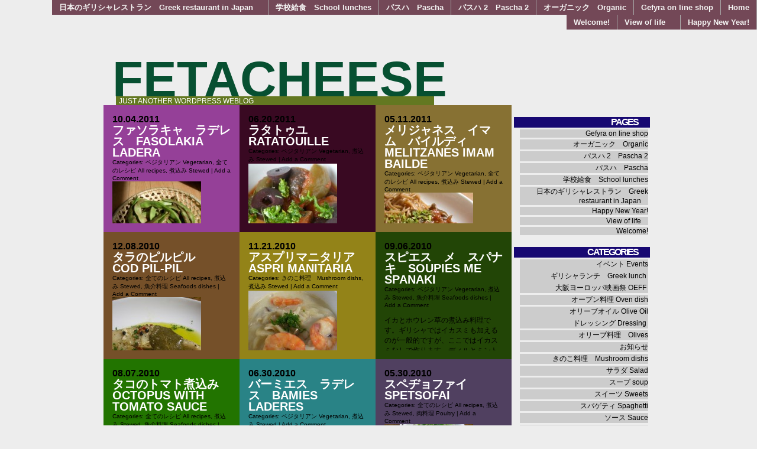

--- FILE ---
content_type: text/html; charset=UTF-8
request_url: https://gefyra.org/fetacheese/category/stewed/
body_size: 39229
content:
<!DOCTYPE html PUBLIC "-//W3C//DTD XHTML 1.0 Transitional//EN" "http://www.w3.org/TR/xhtml1/DTD/xhtml1-transitional.dtd">
<html xmlns="http://www.w3.org/1999/xhtml">
<head profile="http://gmpg.org/xfn/11">
	<meta http-equiv="Content-Type" content="text/html; charset=UTF-8" />
	<link rel="shortcut icon" href="https://gefyra.org/fetacheese/wp-content/themes/threattocreativity/favicon.ico" /> 
				<title>fetacheese | Just another WordPress weblog</title>
				<link rel="stylesheet" href="https://gefyra.org/fetacheese/wp-content/themes/threattocreativity/style.css" type="text/css" media="screen" />
	<link rel="alternate" type="application/rss+xml" title="fetacheese RSS Feed" href="https://gefyra.org/fetacheese/feed/" />
	<style>
	<!--
		.widgettitle {
			background: #170872; 
			}
		#recent-posts .widgettitle {
			background: #275832; 
			}
		#archives .widgettitle {
			background: #104733;
			}
		#linkcat-2 .widgettitle {
			background: #553958;
			}
		#recent-comments .widgettitle {
			background: #399936;
			}
		#sidebar .sidebar_header {
			background: #597677;
			}
		.searchform {
			background: #122945;
			
			}
		.commentlist li {
			border-bottom:1px solid #241242;
			}
		.blogtitle a {
			color: #075031 !important;
			}
		.blogtitle a:hover {
			color: #338085 !important;
			}
		#nav a, #nav a:visited {
			background: #734857 !important;
			}
		#nav a:hover {
			background: #365430 !important;
			}
		.blogdescription {
			background: #637821 !important;
			}
		ol.commentlist li.comment ul.children li.depth-2 { 
			border-left:5px solid #403584; 
			}
		ol.commentlist li.comment ul.children li.depth-3 { 
			border-left:5px solid #325352; 
			}
		ol.commentlist li.comment ul.children li.depth-4 { 
			border-left:5px solid #268738; 
			}
		ol.commentlist li.parent { 
			border-left:5px solid #644137; 
			}
	-->
	</style>	<link rel="pingback" href="https://gefyra.org/fetacheese/xmlrpc.php" />
	
		<link rel='dns-prefetch' href='//s.w.org' />
<link rel="alternate" type="application/rss+xml" title="fetacheese &raquo; 煮込み Stewed Category Feed" href="https://gefyra.org/fetacheese/category/stewed/feed/" />
		<script type="text/javascript">
			window._wpemojiSettings = {"baseUrl":"https:\/\/s.w.org\/images\/core\/emoji\/2.4\/72x72\/","ext":".png","svgUrl":"https:\/\/s.w.org\/images\/core\/emoji\/2.4\/svg\/","svgExt":".svg","source":{"concatemoji":"https:\/\/gefyra.org\/fetacheese\/wp-includes\/js\/wp-emoji-release.min.js?ver=4.9.4"}};
			!function(a,b,c){function d(a,b){var c=String.fromCharCode;l.clearRect(0,0,k.width,k.height),l.fillText(c.apply(this,a),0,0);var d=k.toDataURL();l.clearRect(0,0,k.width,k.height),l.fillText(c.apply(this,b),0,0);var e=k.toDataURL();return d===e}function e(a){var b;if(!l||!l.fillText)return!1;switch(l.textBaseline="top",l.font="600 32px Arial",a){case"flag":return!(b=d([55356,56826,55356,56819],[55356,56826,8203,55356,56819]))&&(b=d([55356,57332,56128,56423,56128,56418,56128,56421,56128,56430,56128,56423,56128,56447],[55356,57332,8203,56128,56423,8203,56128,56418,8203,56128,56421,8203,56128,56430,8203,56128,56423,8203,56128,56447]),!b);case"emoji":return b=d([55357,56692,8205,9792,65039],[55357,56692,8203,9792,65039]),!b}return!1}function f(a){var c=b.createElement("script");c.src=a,c.defer=c.type="text/javascript",b.getElementsByTagName("head")[0].appendChild(c)}var g,h,i,j,k=b.createElement("canvas"),l=k.getContext&&k.getContext("2d");for(j=Array("flag","emoji"),c.supports={everything:!0,everythingExceptFlag:!0},i=0;i<j.length;i++)c.supports[j[i]]=e(j[i]),c.supports.everything=c.supports.everything&&c.supports[j[i]],"flag"!==j[i]&&(c.supports.everythingExceptFlag=c.supports.everythingExceptFlag&&c.supports[j[i]]);c.supports.everythingExceptFlag=c.supports.everythingExceptFlag&&!c.supports.flag,c.DOMReady=!1,c.readyCallback=function(){c.DOMReady=!0},c.supports.everything||(h=function(){c.readyCallback()},b.addEventListener?(b.addEventListener("DOMContentLoaded",h,!1),a.addEventListener("load",h,!1)):(a.attachEvent("onload",h),b.attachEvent("onreadystatechange",function(){"complete"===b.readyState&&c.readyCallback()})),g=c.source||{},g.concatemoji?f(g.concatemoji):g.wpemoji&&g.twemoji&&(f(g.twemoji),f(g.wpemoji)))}(window,document,window._wpemojiSettings);
		</script>
		<style type="text/css">
img.wp-smiley,
img.emoji {
	display: inline !important;
	border: none !important;
	box-shadow: none !important;
	height: 1em !important;
	width: 1em !important;
	margin: 0 .07em !important;
	vertical-align: -0.1em !important;
	background: none !important;
	padding: 0 !important;
}
</style>
<link rel='https://api.w.org/' href='https://gefyra.org/fetacheese/wp-json/' />
<link rel="EditURI" type="application/rsd+xml" title="RSD" href="https://gefyra.org/fetacheese/xmlrpc.php?rsd" />
<link rel="wlwmanifest" type="application/wlwmanifest+xml" href="https://gefyra.org/fetacheese/wp-includes/wlwmanifest.xml" /> 
<meta name="generator" content="WordPress 4.9.4" />
<script type="text/javascript">

  var _gaq = _gaq || [];
  _gaq.push(['_setAccount', 'UA-21809760-2']);
  _gaq.push(['_trackPageview']);

  (function() {
    var ga = document.createElement('script'); ga.type = 'text/javascript'; ga.async = true;
    ga.src = ('https:' == document.location.protocol ? 'https://ssl' : 'http://www') + '.google-analytics.com/ga.js';
    var s = document.getElementsByTagName('script')[0]; s.parentNode.insertBefore(ga, s);
  })();

</script>
</head>
<body>

		<div id="header_nav">
        	<ul id="nav" class="clearfloat">
				<li><a href="http://gefyra.org/fetacheese/" class="on">Home</a></li> 
				<li class="page_item page-item-3123"><a href="https://gefyra.org/fetacheese/gefyra-on-line-shop/">Gefyra on line shop</a></li>
<li class="page_item page-item-1372"><a href="https://gefyra.org/fetacheese/organic/">オーガニック　Organic</a></li>
<li class="page_item page-item-1092"><a href="https://gefyra.org/fetacheese/pascha-2/">パスハ 2　Pascha 2</a></li>
<li class="page_item page-item-566"><a href="https://gefyra.org/fetacheese/pascha/">パスハ　Pascha</a></li>
<li class="page_item page-item-860"><a href="https://gefyra.org/fetacheese/school-lunches/">学校給食　School lunches</a></li>
<li class="page_item page-item-1266"><a href="https://gefyra.org/fetacheese/greek-restaurant-in-japan%e3%80%80/">日本のギリシャレストラン　Greek restaurant in Japan　</a></li>
<li class="page_item page-item-361"><a href="https://gefyra.org/fetacheese/happy-new-year/">Happy New Year!</a></li>
<li class="page_item page-item-81"><a href="https://gefyra.org/fetacheese/about/">View of life　</a></li>
<li class="page_item page-item-2"><a href="https://gefyra.org/fetacheese/home/">Welcome!</a></li>
			</ul>
		</div>
		<div id="header_left">
        	<div class="blogtitle">
            	<a href="https://gefyra.org/fetacheese">fetacheese</a>
            </div>
            <div class="blogdescription">
				Just another WordPress weblog            </div>
		</div><div style="clear:both;"></div>
		<div id="contentwrap">
			<div id="content">
				<div id="banner">
                </div>
				<div id="aligner">
				<!-- <div id="fun"></div> -->
								
                <div onclick="location.href='https://gefyra.org/fetacheese/%e3%83%95%e3%82%a1%e3%82%bd%e3%83%a9%e3%82%ad%e3%83%a3%e3%80%80%e3%83%a9%e3%83%87%e3%83%ac%e3%82%b9%e3%80%80fasolakia-ladera/';" style="cursor:pointer;background:#954098;" class="post bg thickbox" id="thickbox post-2966">
                	<div class="bg">
						<div class="postdate">
							10.04.2011                        </div>
						<div class="posttitle">
                        	<a href="https://gefyra.org/fetacheese/%e3%83%95%e3%82%a1%e3%82%bd%e3%83%a9%e3%82%ad%e3%83%a3%e3%80%80%e3%83%a9%e3%83%87%e3%83%ac%e3%82%b9%e3%80%80fasolakia-ladera/" rel="bookmark" title="Permanent Link to ファソラキャ　ラデレス　Fasolakia Ladera">ファソラキャ　ラデレス　Fasolakia Ladera</a>
                        </div>
						<div>
                        	<small>
                            	Categories: <a href="https://gefyra.org/fetacheese/category/%e3%83%99%e3%82%b8%e3%82%bf%e3%83%aa%e3%82%a2%e3%83%b3-vegetarian/" rel="category tag">ベジタリアン Vegetarian</a>, <a href="https://gefyra.org/fetacheese/category/uncategorized/" rel="category tag">全てのレシピ All recipes</a>, <a href="https://gefyra.org/fetacheese/category/stewed/" rel="category tag">煮込み Stewed</a> | <a href="https://gefyra.org/fetacheese/%e3%83%95%e3%82%a1%e3%82%bd%e3%83%a9%e3%82%ad%e3%83%a3%e3%80%80%e3%83%a9%e3%83%87%e3%83%ac%e3%82%b9%e3%80%80fasolakia-ladera/#respond">Add a Comment</a>                            </small>
                        </div>
						<div align="center" class="entrywhole">
							<div align="left" class="entry">
								<img width="150" height="150" src="https://gefyra.org/fetacheese/wp-content/uploads/2011/10/CIMG5585-150x150.jpg" class="attachment-thumbnail size-thumbnail" alt="" /><p>インゲン豆をトマトソースで煮込んだギリシャの定番料理。 これからおいしいインゲン豆の季節ですのでいかがですか。冷めてもおいしいですよ。 材料／Ingredients for 2 persons インゲン豆　300g（さや [&#8230;]</p>
							</div>
						</div>
                    </div>
				</div>

								
                <div onclick="location.href='https://gefyra.org/fetacheese/%e3%83%a9%e3%82%bf%e3%83%88%e3%82%a5%e3%83%a6%e3%80%80ratatouille/';" style="cursor:pointer;background:#390922;" class="post bg thickbox" id="thickbox post-2776">
                	<div class="bg">
						<div class="postdate">
							06.20.2011                        </div>
						<div class="posttitle">
                        	<a href="https://gefyra.org/fetacheese/%e3%83%a9%e3%82%bf%e3%83%88%e3%82%a5%e3%83%a6%e3%80%80ratatouille/" rel="bookmark" title="Permanent Link to ラタトゥユ　Ratatouille">ラタトゥユ　Ratatouille</a>
                        </div>
						<div>
                        	<small>
                            	Categories: <a href="https://gefyra.org/fetacheese/category/%e3%83%99%e3%82%b8%e3%82%bf%e3%83%aa%e3%82%a2%e3%83%b3-vegetarian/" rel="category tag">ベジタリアン Vegetarian</a>, <a href="https://gefyra.org/fetacheese/category/stewed/" rel="category tag">煮込み Stewed</a> | <a href="https://gefyra.org/fetacheese/%e3%83%a9%e3%82%bf%e3%83%88%e3%82%a5%e3%83%a6%e3%80%80ratatouille/#respond">Add a Comment</a>                            </small>
                        </div>
						<div align="center" class="entrywhole">
							<div align="left" class="entry">
								<img width="150" height="150" src="https://gefyra.org/fetacheese/wp-content/uploads/2011/06/CIMG5059-150x150.jpg" class="attachment-thumbnail size-thumbnail" alt="" /><p>元々はフランス南部、ニースのお料理で、たっぷりの夏野菜をトマトと一緒に煮込みます。冷蔵庫に少しづつ余ってしまっているお野菜を全部使い切ることができてとっても便利です！ 材料／Ingredients for 1 pot 玉 [&#8230;]</p>
							</div>
						</div>
                    </div>
				</div>

								
                <div onclick="location.href='https://gefyra.org/fetacheese/%e3%83%a1%e3%83%aa%e3%82%b8%e3%83%a3%e3%83%8d%e3%82%b9%e3%80%80%e3%82%a4%e3%83%9e%e3%83%a0%e3%80%80%e3%83%90%e3%82%a4%e3%83%ab%e3%83%87%e3%82%a3%e3%80%80melitzanes-imam-bailde/';" style="cursor:pointer;background:#877133;" class="post bg thickbox" id="thickbox post-2644">
                	<div class="bg">
						<div class="postdate">
							05.11.2011                        </div>
						<div class="posttitle">
                        	<a href="https://gefyra.org/fetacheese/%e3%83%a1%e3%83%aa%e3%82%b8%e3%83%a3%e3%83%8d%e3%82%b9%e3%80%80%e3%82%a4%e3%83%9e%e3%83%a0%e3%80%80%e3%83%90%e3%82%a4%e3%83%ab%e3%83%87%e3%82%a3%e3%80%80melitzanes-imam-bailde/" rel="bookmark" title="Permanent Link to メリジャネス　イマム　バイルディ　Melitzanes Imam Bailde">メリジャネス　イマム　バイルディ　Melitzanes Imam Bailde</a>
                        </div>
						<div>
                        	<small>
                            	Categories: <a href="https://gefyra.org/fetacheese/category/%e3%83%99%e3%82%b8%e3%82%bf%e3%83%aa%e3%82%a2%e3%83%b3-vegetarian/" rel="category tag">ベジタリアン Vegetarian</a>, <a href="https://gefyra.org/fetacheese/category/uncategorized/" rel="category tag">全てのレシピ All recipes</a>, <a href="https://gefyra.org/fetacheese/category/stewed/" rel="category tag">煮込み Stewed</a> | <a href="https://gefyra.org/fetacheese/%e3%83%a1%e3%83%aa%e3%82%b8%e3%83%a3%e3%83%8d%e3%82%b9%e3%80%80%e3%82%a4%e3%83%9e%e3%83%a0%e3%80%80%e3%83%90%e3%82%a4%e3%83%ab%e3%83%87%e3%82%a3%e3%80%80melitzanes-imam-bailde/#respond">Add a Comment</a>                            </small>
                        </div>
						<div align="center" class="entrywhole">
							<div align="left" class="entry">
								<img width="150" height="150" src="https://gefyra.org/fetacheese/wp-content/uploads/2011/05/CIMG4822-150x150.jpg" class="attachment-thumbnail size-thumbnail" alt="" /><p>なすのトマト煮込みです。普通はなすを大きいまま調理しますが、今回は細かく切ったなすのソースにしてみました。シナモンの香りがアクセントです。 材料／Ingredients for one pot なす　8本 玉ねぎ　3~4 [&#8230;]</p>
							</div>
						</div>
                    </div>
				</div>

								
                <div onclick="location.href='https://gefyra.org/fetacheese/%e3%82%bf%e3%83%a9%e3%81%ae%e3%83%94%e3%83%ab%e3%83%94%e3%83%ab%e3%80%80cod-pil-pil/';" style="cursor:pointer;background:#755029;" class="post bg thickbox" id="thickbox post-2128">
                	<div class="bg">
						<div class="postdate">
							12.08.2010                        </div>
						<div class="posttitle">
                        	<a href="https://gefyra.org/fetacheese/%e3%82%bf%e3%83%a9%e3%81%ae%e3%83%94%e3%83%ab%e3%83%94%e3%83%ab%e3%80%80cod-pil-pil/" rel="bookmark" title="Permanent Link to タラのピルピル　Cod pil-pil">タラのピルピル　Cod pil-pil</a>
                        </div>
						<div>
                        	<small>
                            	Categories: <a href="https://gefyra.org/fetacheese/category/uncategorized/" rel="category tag">全てのレシピ All recipes</a>, <a href="https://gefyra.org/fetacheese/category/stewed/" rel="category tag">煮込み Stewed</a>, <a href="https://gefyra.org/fetacheese/category/%e9%ad%9a%e4%bb%8b%e6%96%99%e7%90%86%e3%80%80seafoods-dishes/" rel="category tag">魚介料理 Seafoods dishes</a> | <a href="https://gefyra.org/fetacheese/%e3%82%bf%e3%83%a9%e3%81%ae%e3%83%94%e3%83%ab%e3%83%94%e3%83%ab%e3%80%80cod-pil-pil/#respond">Add a Comment</a>                            </small>
                        </div>
						<div align="center" class="entrywhole">
							<div align="left" class="entry">
								<img width="150" height="150" src="https://gefyra.org/fetacheese/wp-content/uploads/2010/12/CIMG3819-150x150.jpg" class="attachment-thumbnail size-thumbnail" alt="" /><p>「ピルピル」とはたっぷりのオリーブオイルを使って、低温でじ〜っくり煮込んでいくお料理で、 スペイン、バスク地方でこう呼ばれています。 ギリシャ料理にはこんなかわいらしい名前はついていませんが、同じような「オリーブオイル煮 [&#8230;]</p>
							</div>
						</div>
                    </div>
				</div>

								
                <div onclick="location.href='https://gefyra.org/fetacheese/%e3%82%a2%e3%82%b9%e3%83%97%e3%83%ad%e3%83%9e%e3%83%8b%e3%82%bf%e3%83%aa%e3%82%a2%e3%80%80aspro-manitaria/';" style="cursor:pointer;background:#938318;" class="post bg thickbox" id="thickbox post-2043">
                	<div class="bg">
						<div class="postdate">
							11.21.2010                        </div>
						<div class="posttitle">
                        	<a href="https://gefyra.org/fetacheese/%e3%82%a2%e3%82%b9%e3%83%97%e3%83%ad%e3%83%9e%e3%83%8b%e3%82%bf%e3%83%aa%e3%82%a2%e3%80%80aspro-manitaria/" rel="bookmark" title="Permanent Link to アスプリマニタリア　Aspri Manitaria">アスプリマニタリア　Aspri Manitaria</a>
                        </div>
						<div>
                        	<small>
                            	Categories: <a href="https://gefyra.org/fetacheese/category/%e3%81%8d%e3%81%ae%e3%81%93%e6%96%99%e7%90%86%e3%80%80mushroom-dishs/" rel="category tag">きのこ料理　Mushroom dishs</a>, <a href="https://gefyra.org/fetacheese/category/stewed/" rel="category tag">煮込み Stewed</a> | <a href="https://gefyra.org/fetacheese/%e3%82%a2%e3%82%b9%e3%83%97%e3%83%ad%e3%83%9e%e3%83%8b%e3%82%bf%e3%83%aa%e3%82%a2%e3%80%80aspro-manitaria/#respond">Add a Comment</a>                            </small>
                        </div>
						<div align="center" class="entrywhole">
							<div align="left" class="entry">
								<img width="150" height="150" src="https://gefyra.org/fetacheese/wp-content/uploads/2010/11/CIMG3612-150x150.jpg" class="attachment-thumbnail size-thumbnail" alt="" /><p>ギリシャ語で「白いきのこ」という意味の、きのこのシチューです。 ギリシャではたっぷりのオリーブオイルで煮込んでいきますが、今回は豆乳で仕上げます。 This is a hot stew, &#8220;white mus [&#8230;]</p>
							</div>
						</div>
                    </div>
				</div>

								
                <div onclick="location.href='https://gefyra.org/fetacheese/%e3%82%b9%e3%83%94%e3%82%a8%e3%82%b9%e3%80%80%e3%83%a1%e3%80%80%e3%82%b9%e3%83%91%e3%83%8a%e3%82%ad%e3%80%80soupies-me-spanaki/';" style="cursor:pointer;background:#224506;" class="post bg thickbox" id="thickbox post-1811">
                	<div class="bg">
						<div class="postdate">
							09.06.2010                        </div>
						<div class="posttitle">
                        	<a href="https://gefyra.org/fetacheese/%e3%82%b9%e3%83%94%e3%82%a8%e3%82%b9%e3%80%80%e3%83%a1%e3%80%80%e3%82%b9%e3%83%91%e3%83%8a%e3%82%ad%e3%80%80soupies-me-spanaki/" rel="bookmark" title="Permanent Link to スピエス　メ　スパナキ　Soupies me spanaki">スピエス　メ　スパナキ　Soupies me spanaki</a>
                        </div>
						<div>
                        	<small>
                            	Categories: <a href="https://gefyra.org/fetacheese/category/%e3%83%99%e3%82%b8%e3%82%bf%e3%83%aa%e3%82%a2%e3%83%b3-vegetarian/" rel="category tag">ベジタリアン Vegetarian</a>, <a href="https://gefyra.org/fetacheese/category/stewed/" rel="category tag">煮込み Stewed</a>, <a href="https://gefyra.org/fetacheese/category/%e9%ad%9a%e4%bb%8b%e6%96%99%e7%90%86%e3%80%80seafoods-dishes/" rel="category tag">魚介料理 Seafoods dishes</a> | <a href="https://gefyra.org/fetacheese/%e3%82%b9%e3%83%94%e3%82%a8%e3%82%b9%e3%80%80%e3%83%a1%e3%80%80%e3%82%b9%e3%83%91%e3%83%8a%e3%82%ad%e3%80%80soupies-me-spanaki/#respond">Add a Comment</a>                            </small>
                        </div>
						<div align="center" class="entrywhole">
							<div align="left" class="entry">
								<p>イカとホウレン草の煮込み料理です。ギリシャではイカスミも加えるのが一般的ですが、ここではイカスミなしで作ります。ディルとミントがいい香り 。パンにもお米にもよく合いますよ！ This is a stew with cut [&#8230;]</p>
							</div>
						</div>
                    </div>
				</div>

								
                <div onclick="location.href='https://gefyra.org/fetacheese/%e3%82%bf%e3%82%b3%e3%81%ae%e3%83%88%e3%83%9e%e3%83%88%e7%85%ae%e8%be%bc%e3%81%bf%e3%80%80octopus-with-tomato-sauce/';" style="cursor:pointer;background:#227400;" class="post bg thickbox" id="thickbox post-1686">
                	<div class="bg">
						<div class="postdate">
							08.07.2010                        </div>
						<div class="posttitle">
                        	<a href="https://gefyra.org/fetacheese/%e3%82%bf%e3%82%b3%e3%81%ae%e3%83%88%e3%83%9e%e3%83%88%e7%85%ae%e8%be%bc%e3%81%bf%e3%80%80octopus-with-tomato-sauce/" rel="bookmark" title="Permanent Link to タコのトマト煮込み　Octopus with tomato sauce">タコのトマト煮込み　Octopus with tomato sauce</a>
                        </div>
						<div>
                        	<small>
                            	Categories: <a href="https://gefyra.org/fetacheese/category/uncategorized/" rel="category tag">全てのレシピ All recipes</a>, <a href="https://gefyra.org/fetacheese/category/stewed/" rel="category tag">煮込み Stewed</a>, <a href="https://gefyra.org/fetacheese/category/%e9%ad%9a%e4%bb%8b%e6%96%99%e7%90%86%e3%80%80seafoods-dishes/" rel="category tag">魚介料理 Seafoods dishes</a> | <a href="https://gefyra.org/fetacheese/%e3%82%bf%e3%82%b3%e3%81%ae%e3%83%88%e3%83%9e%e3%83%88%e7%85%ae%e8%be%bc%e3%81%bf%e3%80%80octopus-with-tomato-sauce/#respond">Add a Comment</a>                            </small>
                        </div>
						<div align="center" class="entrywhole">
							<div align="left" class="entry">
								<img width="150" height="150" src="https://gefyra.org/fetacheese/wp-content/uploads/2010/08/CIMG2792-150x150.jpg" class="attachment-thumbnail size-thumbnail" alt="" /><p>タコがおいしい季節ですね。タコは煮すぎると硬くなってしまうので、最初にトマトソースを作っておいて、後からさっと煮込みます。 This is octopus stew with tomato. Octopus should [&#8230;]</p>
							</div>
						</div>
                    </div>
				</div>

								
                <div onclick="location.href='https://gefyra.org/fetacheese/%e3%83%90%e3%83%bc%e3%83%9f%e3%82%a8%e3%82%b9%e3%80%80%e3%83%a9%e3%83%87%e3%83%ac%e3%82%b9%e3%80%80bamies-laderes/';" style="cursor:pointer;background:#298386;" class="post bg thickbox" id="thickbox post-1536">
                	<div class="bg">
						<div class="postdate">
							06.30.2010                        </div>
						<div class="posttitle">
                        	<a href="https://gefyra.org/fetacheese/%e3%83%90%e3%83%bc%e3%83%9f%e3%82%a8%e3%82%b9%e3%80%80%e3%83%a9%e3%83%87%e3%83%ac%e3%82%b9%e3%80%80bamies-laderes/" rel="bookmark" title="Permanent Link to バーミエス　ラデレス　Bamies Laderes">バーミエス　ラデレス　Bamies Laderes</a>
                        </div>
						<div>
                        	<small>
                            	Categories: <a href="https://gefyra.org/fetacheese/category/%e3%83%99%e3%82%b8%e3%82%bf%e3%83%aa%e3%82%a2%e3%83%b3-vegetarian/" rel="category tag">ベジタリアン Vegetarian</a>, <a href="https://gefyra.org/fetacheese/category/stewed/" rel="category tag">煮込み Stewed</a> | <a href="https://gefyra.org/fetacheese/%e3%83%90%e3%83%bc%e3%83%9f%e3%82%a8%e3%82%b9%e3%80%80%e3%83%a9%e3%83%87%e3%83%ac%e3%82%b9%e3%80%80bamies-laderes/#respond">Add a Comment</a>                            </small>
                        </div>
						<div align="center" class="entrywhole">
							<div align="left" class="entry">
								<img width="150" height="150" src="https://gefyra.org/fetacheese/wp-content/uploads/2010/07/CIMG2375-150x150.jpg" class="attachment-thumbnail size-thumbnail" alt="" /><p>バーミエスは「オクラ」。ラデレスは「オリーブオイルを使った煮込み料理」です。オクラは夏バテ予防の効果があり、ギリシャ人も大好きです。暑いこの季節にぜひお試しください。 Bamies means okra, Laderes [&#8230;]</p>
							</div>
						</div>
                    </div>
				</div>

								
                <div onclick="location.href='https://gefyra.org/fetacheese/%e3%82%b9%e3%83%9a%e3%83%82%e3%83%a7%e3%83%95%e3%82%a1%e3%82%a4%e3%80%80spetsofai/';" style="cursor:pointer;background:#504060;" class="post bg thickbox" id="thickbox post-15">
                	<div class="bg">
						<div class="postdate">
							05.30.2010                        </div>
						<div class="posttitle">
                        	<a href="https://gefyra.org/fetacheese/%e3%82%b9%e3%83%9a%e3%83%82%e3%83%a7%e3%83%95%e3%82%a1%e3%82%a4%e3%80%80spetsofai/" rel="bookmark" title="Permanent Link to スペヂョファイ　Spetsofai">スペヂョファイ　Spetsofai</a>
                        </div>
						<div>
                        	<small>
                            	Categories: <a href="https://gefyra.org/fetacheese/category/uncategorized/" rel="category tag">全てのレシピ All recipes</a>, <a href="https://gefyra.org/fetacheese/category/stewed/" rel="category tag">煮込み Stewed</a>, <a href="https://gefyra.org/fetacheese/category/%e8%82%89%e6%96%99%e7%90%86-poultry/" rel="category tag">肉料理 Poultry</a> | <a href="https://gefyra.org/fetacheese/%e3%82%b9%e3%83%9a%e3%83%82%e3%83%a7%e3%83%95%e3%82%a1%e3%82%a4%e3%80%80spetsofai/#respond">Add a Comment</a>                            </small>
                        </div>
						<div align="center" class="entrywhole">
							<div align="left" class="entry">
								<img width="150" height="150" src="https://gefyra.org/fetacheese/wp-content/uploads/2009/06/CIMG2228-150x150.jpg" class="attachment-thumbnail size-thumbnail" alt="" /><p>ソーセージとピーマンの煮込み料理です。ピーマンが柔らかくなるのでとても食べやすいく、子どもにも大人気です。 This is a stew with sausages and peppers, popular dish w [&#8230;]</p>
							</div>
						</div>
                    </div>
				</div>

								
                <div onclick="location.href='https://gefyra.org/fetacheese/%e3%83%95%e3%82%a1%e3%82%b1%e3%82%b9%e3%80%80fakes/';" style="cursor:pointer;background:#951785;" class="post bg thickbox" id="thickbox post-833">
                	<div class="bg">
						<div class="postdate">
							02.22.2010                        </div>
						<div class="posttitle">
                        	<a href="https://gefyra.org/fetacheese/%e3%83%95%e3%82%a1%e3%82%b1%e3%82%b9%e3%80%80fakes/" rel="bookmark" title="Permanent Link to ファケス　Fakes">ファケス　Fakes</a>
                        </div>
						<div>
                        	<small>
                            	Categories: <a href="https://gefyra.org/fetacheese/category/%e3%82%b9%e3%83%bc%e3%83%97%e3%80%80soup/" rel="category tag">スープ soup</a>, <a href="https://gefyra.org/fetacheese/category/uncategorized/" rel="category tag">全てのレシピ All recipes</a>, <a href="https://gefyra.org/fetacheese/category/stewed/" rel="category tag">煮込み Stewed</a>, <a href="https://gefyra.org/fetacheese/category/%e8%b1%86%e6%96%99%e7%90%86%e3%80%80bean-dishes/" rel="category tag">豆料理 Bean dishes</a> | <a href="https://gefyra.org/fetacheese/%e3%83%95%e3%82%a1%e3%82%b1%e3%82%b9%e3%80%80fakes/#respond">Add a Comment</a>                            </small>
                        </div>
						<div align="center" class="entrywhole">
							<div align="left" class="entry">
								<img width="150" height="150" src="https://gefyra.org/fetacheese/wp-content/uploads/2010/02/CIMG1511-150x150.jpg" class="attachment-thumbnail size-thumbnail" alt="" /><p>これもメガリサラコスティの定番、レンズ豆の煮込み料理です。水分を調節してシチューっぽくしてもよし、スープにしてもよし、です。メガリサラコスティでオリーブオイルを控えている方は、オイルなしでもおいしくできます。 レンズ豆は [&#8230;]</p>
							</div>
						</div>
                    </div>
				</div>

				
								
                
				<div style="clear:both;">
                </div></div>

				<div align="center" id="navlink">
					<a href="https://gefyra.org/fetacheese/category/stewed/page/2/" >Next Page &raquo;</a>                </div>
			</div>

					<div id="sidebar">

				

						
		<h2 class="widgettitle">Pages</h2>
		<ul>
			<li class="page_item page-item-3123"><a href="https://gefyra.org/fetacheese/gefyra-on-line-shop/">Gefyra on line shop</a></li>
<li class="page_item page-item-1372"><a href="https://gefyra.org/fetacheese/organic/">オーガニック　Organic</a></li>
<li class="page_item page-item-1092"><a href="https://gefyra.org/fetacheese/pascha-2/">パスハ 2　Pascha 2</a></li>
<li class="page_item page-item-566"><a href="https://gefyra.org/fetacheese/pascha/">パスハ　Pascha</a></li>
<li class="page_item page-item-860"><a href="https://gefyra.org/fetacheese/school-lunches/">学校給食　School lunches</a></li>
<li class="page_item page-item-1266"><a href="https://gefyra.org/fetacheese/greek-restaurant-in-japan%e3%80%80/">日本のギリシャレストラン　Greek restaurant in Japan　</a></li>
<li class="page_item page-item-361"><a href="https://gefyra.org/fetacheese/happy-new-year/">Happy New Year!</a></li>
<li class="page_item page-item-81"><a href="https://gefyra.org/fetacheese/about/">View of life　</a></li>
<li class="page_item page-item-2"><a href="https://gefyra.org/fetacheese/home/">Welcome!</a></li>
		</ul>
		<h2 class="widgettitle">Categories</h2>
		<ul>
			 	<li class="cat-item cat-item-11"><a href="https://gefyra.org/fetacheese/category/%e3%82%a4%e3%83%99%e3%83%b3%e3%83%88events/" >イベント Events</a>
<ul class='children'>
	<li class="cat-item cat-item-32"><a href="https://gefyra.org/fetacheese/category/%e3%82%a4%e3%83%99%e3%83%b3%e3%83%88events/%e3%82%ae%e3%83%aa%e3%82%b7%e3%83%a3%e3%83%a9%e3%83%b3%e3%83%81%e3%80%80greek-lunch/" >ギリシャランチ　Greek lunch</a>
</li>
	<li class="cat-item cat-item-12"><a href="https://gefyra.org/fetacheese/category/%e3%82%a4%e3%83%99%e3%83%b3%e3%83%88events/%e5%a4%a7%e9%98%aa%e3%83%a8%e3%83%bc%e3%83%ad%e3%83%83%e3%83%91%e6%98%a0%e7%94%bb%e7%a5%ad-oeff/" >大阪ヨーロッパ映画祭 OEFF</a>
</li>
</ul>
</li>
	<li class="cat-item cat-item-18"><a href="https://gefyra.org/fetacheese/category/%e3%82%aa%e3%83%bc%e3%83%96%e3%83%b3%e6%96%99%e7%90%86%e3%80%80oven-dish/" >オーブン料理 Oven dish</a>
</li>
	<li class="cat-item cat-item-10"><a href="https://gefyra.org/fetacheese/category/%e3%82%aa%e3%83%aa%e3%83%bc%e3%83%96%e3%82%aa%e3%82%a4%e3%83%ab%e3%80%80olive-oil/" >オリーブオイル Olive Oil</a>
<ul class='children'>
	<li class="cat-item cat-item-29"><a href="https://gefyra.org/fetacheese/category/%e3%82%aa%e3%83%aa%e3%83%bc%e3%83%96%e3%82%aa%e3%82%a4%e3%83%ab%e3%80%80olive-oil/%e3%83%89%e3%83%ac%e3%83%83%e3%82%b7%e3%83%b3%e3%82%b0dressing/" >ドレッシング Dressing</a>
</li>
</ul>
</li>
	<li class="cat-item cat-item-36"><a href="https://gefyra.org/fetacheese/category/%e3%82%aa%e3%83%aa%e3%83%bc%e3%83%96%e6%96%99%e7%90%86%e3%80%80olives/" >オリーブ料理　Olives</a>
</li>
	<li class="cat-item cat-item-31"><a href="https://gefyra.org/fetacheese/category/%e3%81%8a%e7%9f%a5%e3%82%89%e3%81%9b/" >お知らせ</a>
</li>
	<li class="cat-item cat-item-35"><a href="https://gefyra.org/fetacheese/category/%e3%81%8d%e3%81%ae%e3%81%93%e6%96%99%e7%90%86%e3%80%80mushroom-dishs/" >きのこ料理　Mushroom dishs</a>
</li>
	<li class="cat-item cat-item-14"><a href="https://gefyra.org/fetacheese/category/%e3%82%b5%e3%83%a9%e3%83%80%e3%80%80salad/" >サラダ Salad</a>
</li>
	<li class="cat-item cat-item-17"><a href="https://gefyra.org/fetacheese/category/%e3%82%b9%e3%83%bc%e3%83%97%e3%80%80soup/" >スープ soup</a>
</li>
	<li class="cat-item cat-item-16"><a href="https://gefyra.org/fetacheese/category/%e3%82%b9%e3%82%a4%e3%83%bc%e3%83%84%e3%80%80sweets/" >スイーツ Sweets</a>
</li>
	<li class="cat-item cat-item-24"><a href="https://gefyra.org/fetacheese/category/%e3%82%b9%e3%83%91%e3%82%b2%e3%83%86%e3%82%a3-spaghetti/" >スパゲティ Spaghetti</a>
</li>
	<li class="cat-item cat-item-4"><a href="https://gefyra.org/fetacheese/category/sauce/" >ソース Sauce</a>
</li>
	<li class="cat-item cat-item-37"><a href="https://gefyra.org/fetacheese/category/%e3%82%bf%e3%83%92%e3%83%8b-tahini/" >タヒニ Tahini</a>
</li>
	<li class="cat-item cat-item-8"><a href="https://gefyra.org/fetacheese/category/%e3%83%81%e3%83%bc%e3%82%ba-cheese/" >チーズ Cheese</a>
</li>
	<li class="cat-item cat-item-23"><a href="https://gefyra.org/fetacheese/category/%e3%83%91%e3%83%bc%e3%83%86%e3%82%a3party/" >パーティ Party</a>
</li>
	<li class="cat-item cat-item-19"><a href="https://gefyra.org/fetacheese/category/%e3%82%b9%e3%83%91%e3%82%a4%e3%82%b9%e3%80%80spices/" >ハーブ＆スパイス　Herbs &amp; Spices</a>
</li>
	<li class="cat-item cat-item-5"><a href="https://gefyra.org/fetacheese/category/pies/" >パイ Pies</a>
</li>
	<li class="cat-item cat-item-20"><a href="https://gefyra.org/fetacheese/category/%e3%82%b5%e3%83%b3%e3%83%89%e3%82%a4%e3%83%83%e3%83%81-sandwiches/" >パン&amp;サンドイッチ　Bread&amp;sandwich</a>
</li>
	<li class="cat-item cat-item-26"><a href="https://gefyra.org/fetacheese/category/%e3%83%99%e3%82%b8%e3%82%bf%e3%83%aa%e3%82%a2%e3%83%b3-vegetarian/" >ベジタリアン Vegetarian</a>
</li>
	<li class="cat-item cat-item-6"><a href="https://gefyra.org/fetacheese/category/minced-meat/" >ミンチ Minced-meat</a>
</li>
	<li class="cat-item cat-item-1"><a href="https://gefyra.org/fetacheese/category/uncategorized/" >全てのレシピ All recipes</a>
</li>
	<li class="cat-item cat-item-13"><a href="https://gefyra.org/fetacheese/category/%e5%89%8d%e8%8f%9c%e3%80%80meze/" >前菜 Meze</a>
</li>
	<li class="cat-item cat-item-21"><a href="https://gefyra.org/fetacheese/category/%e5%8d%b5%e6%96%99%e7%90%86-egg-dishs/" >卵料理 Egg dishs</a>
</li>
	<li class="cat-item cat-item-33"><a href="https://gefyra.org/fetacheese/category/%e6%8f%9a%e3%81%92%e7%89%a9%e3%80%80deep-fry/" >揚げ物　Deep fry</a>
</li>
	<li class="cat-item cat-item-7 current-cat"><a href="https://gefyra.org/fetacheese/category/stewed/" >煮込み Stewed</a>
</li>
	<li class="cat-item cat-item-25"><a href="https://gefyra.org/fetacheese/category/%e7%b1%b3%e6%96%99%e7%90%86%e3%80%80rice-dishes/" >米料理 Rice dishes</a>
</li>
	<li class="cat-item cat-item-15"><a href="https://gefyra.org/fetacheese/category/%e8%82%89%e6%96%99%e7%90%86-poultry/" >肉料理 Poultry</a>
</li>
	<li class="cat-item cat-item-34"><a href="https://gefyra.org/fetacheese/category/%e8%92%b8%e3%81%97%e6%96%99%e7%90%86/" >蒸し料理</a>
</li>
	<li class="cat-item cat-item-27"><a href="https://gefyra.org/fetacheese/category/%e8%b1%86%e6%96%99%e7%90%86%e3%80%80bean-dishes/" >豆料理 Bean dishes</a>
</li>
	<li class="cat-item cat-item-30"><a href="https://gefyra.org/fetacheese/category/%e9%a3%b2%e3%81%bf%e7%89%a9%e3%80%80drink/" >飲み物　drink</a>
</li>
	<li class="cat-item cat-item-28"><a href="https://gefyra.org/fetacheese/category/%e9%ad%9a%e4%bb%8b%e6%96%99%e7%90%86%e3%80%80seafoods-dishes/" >魚介料理 Seafoods dishes</a>
</li>
		</ul>
		<h2 class="widgettitle">Archives</h2>
		<ul>
			 	<li><a href='https://gefyra.org/fetacheese/2013/01/'>January 2013</a></li>
	<li><a href='https://gefyra.org/fetacheese/2012/12/'>December 2012</a></li>
	<li><a href='https://gefyra.org/fetacheese/2012/07/'>July 2012</a></li>
	<li><a href='https://gefyra.org/fetacheese/2012/06/'>June 2012</a></li>
	<li><a href='https://gefyra.org/fetacheese/2012/05/'>May 2012</a></li>
	<li><a href='https://gefyra.org/fetacheese/2012/04/'>April 2012</a></li>
	<li><a href='https://gefyra.org/fetacheese/2012/03/'>March 2012</a></li>
	<li><a href='https://gefyra.org/fetacheese/2012/02/'>February 2012</a></li>
	<li><a href='https://gefyra.org/fetacheese/2012/01/'>January 2012</a></li>
	<li><a href='https://gefyra.org/fetacheese/2011/12/'>December 2011</a></li>
	<li><a href='https://gefyra.org/fetacheese/2011/11/'>November 2011</a></li>
	<li><a href='https://gefyra.org/fetacheese/2011/10/'>October 2011</a></li>
	<li><a href='https://gefyra.org/fetacheese/2011/09/'>September 2011</a></li>
	<li><a href='https://gefyra.org/fetacheese/2011/08/'>August 2011</a></li>
	<li><a href='https://gefyra.org/fetacheese/2011/07/'>July 2011</a></li>
	<li><a href='https://gefyra.org/fetacheese/2011/06/'>June 2011</a></li>
	<li><a href='https://gefyra.org/fetacheese/2011/05/'>May 2011</a></li>
	<li><a href='https://gefyra.org/fetacheese/2011/04/'>April 2011</a></li>
	<li><a href='https://gefyra.org/fetacheese/2011/03/'>March 2011</a></li>
	<li><a href='https://gefyra.org/fetacheese/2011/02/'>February 2011</a></li>
	<li><a href='https://gefyra.org/fetacheese/2011/01/'>January 2011</a></li>
	<li><a href='https://gefyra.org/fetacheese/2010/12/'>December 2010</a></li>
	<li><a href='https://gefyra.org/fetacheese/2010/11/'>November 2010</a></li>
	<li><a href='https://gefyra.org/fetacheese/2010/10/'>October 2010</a></li>
	<li><a href='https://gefyra.org/fetacheese/2010/09/'>September 2010</a></li>
	<li><a href='https://gefyra.org/fetacheese/2010/08/'>August 2010</a></li>
	<li><a href='https://gefyra.org/fetacheese/2010/07/'>July 2010</a></li>
	<li><a href='https://gefyra.org/fetacheese/2010/06/'>June 2010</a></li>
	<li><a href='https://gefyra.org/fetacheese/2010/05/'>May 2010</a></li>
	<li><a href='https://gefyra.org/fetacheese/2010/04/'>April 2010</a></li>
	<li><a href='https://gefyra.org/fetacheese/2010/03/'>March 2010</a></li>
	<li><a href='https://gefyra.org/fetacheese/2010/02/'>February 2010</a></li>
	<li><a href='https://gefyra.org/fetacheese/2010/01/'>January 2010</a></li>
	<li><a href='https://gefyra.org/fetacheese/2009/12/'>December 2009</a></li>
	<li><a href='https://gefyra.org/fetacheese/2009/11/'>November 2009</a></li>
	<li><a href='https://gefyra.org/fetacheese/2009/10/'>October 2009</a></li>
	<li><a href='https://gefyra.org/fetacheese/2009/09/'>September 2009</a></li>
		</ul>
		
		<h2 class="widgettitle">Meta</h2>
		<ul>
						<li><a href="https://gefyra.org/fetacheese/wp-login.php">Log in</a></li>
			<li><a href="https://gefyra.org/fetacheese/feed/" title="Syndicate this site using RSS"><abbr title="Really Simple Syndication">RSS</abbr></a></li>
			<li><a href="https://gefyra.org/fetacheese/comments/feed/" title="The latest comments to all posts in RSS">Comments <abbr title="Really Simple Syndication">RSS</abbr></a></li>
			<li><a href="http://validator.w3.org/check/referer" title="This page validates as XHTML 1.0 Transitional">Valid <abbr title="eXtensible HyperText Markup Language">XHTML</abbr></a></li>
			<li><a href="http://gmpg.org/xfn/"><abbr title="XHTML Friends Network">XFN</abbr></a></li>
			<li><a href="http://wordpress.org/" title="Powered by WordPress, state-of-the-art semantic personal publishing platform."><abbr title="WordPress">WP</abbr></a></li>
					</ul>
		
				</div>	
    	</div>

		<div id="footer">
			<script type='text/javascript' src='https://gefyra.org/fetacheese/wp-includes/js/wp-embed.min.js?ver=4.9.4'></script>
            	<strong>
					fetacheese                </strong>
			Just another WordPress weblog

        	<br /><br />Theme by <strong><a href="http://www.maxisnow.com" target="_maxisnow">Max is NOW!</a></strong><br />Powered by <a href="http://www.wordpress.org" target="_blank">
            	<strong>
                	WordPress
                </strong>
           	</a>
        </div>
	</div>
</body>
</html>